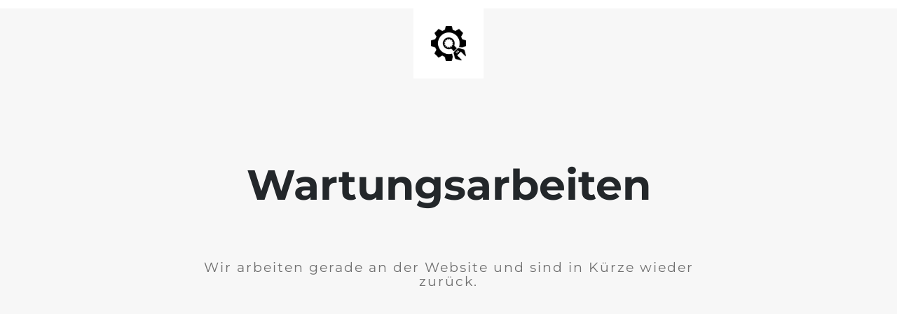

--- FILE ---
content_type: text/html; charset=UTF-8
request_url: https://www.openmikederblog.de/tag/zeit/
body_size: 680
content:
<!doctype html>
<html lang="en">
  <head>
    <meta charset="utf-8">
    <meta http-equiv="X-UA-Compatible" content="IE=edge">
    <meta name="viewport" content="width=device-width, initial-scale=1">
    <title>Wartungsarbeiten</title>
    <meta name="description" content="der Blog" />
    <meta name="generator" content="Kostenloses Wartungsmodus-Plugin für WordPress">
    <link rel="stylesheet" href="https://fonts.bunny.net/css?family=Montserrat:400,700">    <link rel="stylesheet" href="https://www.openmikederblog.de/wp-content/plugins/under-construction-page/themes/css/bootstrap.min.css?v=4.03" type="text/css">
<link rel="stylesheet" href="https://www.openmikederblog.de/wp-content/plugins/under-construction-page/themes/css/common.css?v=4.03" type="text/css">
<link rel="stylesheet" href="https://www.openmikederblog.de/wp-content/plugins/under-construction-page/themes/plain_text/style.css?v=4.03" type="text/css">
<link rel="stylesheet" href="https://www.openmikederblog.de/wp-content/plugins/under-construction-page/themes/css/font-awesome.min.css?v=4.03" type="text/css">
<link rel="icon" href="https://www.openmikederblog.de/wp-content/plugins/under-construction-page/themes/images/favicon.png" />
  </head>

  <body>
    <header>
      <span id="logo-wrap">
        <img src="https://www.openmikederblog.de/wp-content/plugins/under-construction-page/themes/plain_text/ucp-cog.png" alt="Site is Under Construction" title="Site is Under Construction" id="logo">
      </span>
    </header>

    <div class="container">

      <div class="row">
        <div class="col-xs-12 col-md-12 col-lg-12">
          <h1>Wartungsarbeiten</h1>
        </div>
      </div>

      <div class="row">
        <div class="col-xs-12 col-md-8 col-md-offset-2 col-lg-offset-2 col-lg-8">
          <p class="content">Wir arbeiten gerade an der Website und sind in Kürze wieder zurück.</p>
        </div>
      </div>

      <div class="row" id="social">
        <div class="col-xs-12 col-md-12 col-lg-12">
          
        </div>
      </div>

    </div>
    
  </body>
</html>
